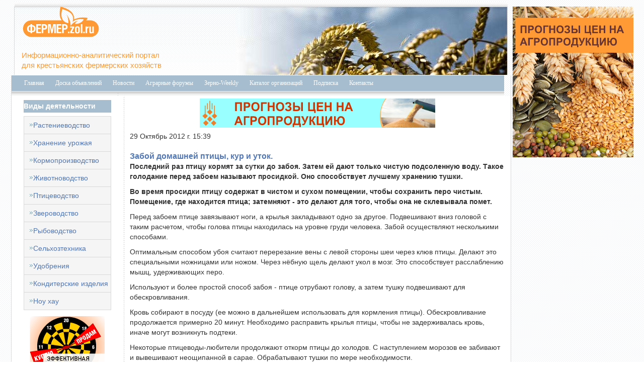

--- FILE ---
content_type: text/html; charset=windows-1251
request_url: https://fermer.zol.ru/a/1548d/
body_size: 10970
content:
<!DOCTYPE HTML PUBLIC "-//W3C//DTD HTML 4.01 Transitional//EN" "http://www.w3.org/TR/html4/loose.dtd">
<html>
	<head>
				<title>Забой домашней птицы, кур и уток.</title>
		<meta name="robots" content="all">
		<meta name="Author" content="Мегасофт" >
		<meta http-equiv="Refresh" content="800; url=http://fermer.zol.ru/a/1548d/?param1=1548d">		<meta name="Copyright" content="2026 Zol.Ru">
		<meta name="Keywords" content="фермер, форум, обсуждение, агро, сельское хозяйство, сельхозтехника, doska zol, зерно, пшеница, сахар, мясо, комбикорм" >
		<meta name="Description" content="Фермер.zol.ru: информация для фермеров и малых крестьянских хозяйст. Цены, новости, форум, доска бесплатных объявлений, продажа и покупка аграрной продукции">
		<meta http-equiv="content-type" content="text/html; charset=windows-1251">
		<meta name="document-state" CONTENT="dynamic">
		<meta name="revisit" CONTENT="1">
		<meta name="Pragma" CONTENT="no-cache"> 
		<link rel="stylesheet" type="text/css" href="/css/style.css">
        <link rel='stylesheet' type='text/css' href='https://www.zol.ru/bootstrap/css/bootstrap.min.css?1768728371'>
		<link rel="image_src" href=""/>
		<meta name="verify-v1" content="24Cm3nwtmqUZvrA911g6hkxcKOWI1N2neb/tkTfLYCw=" >
		<script type="text/javascript" src="/javascripts/prototype.js" type="text/javascript"></script>
		<script type="text/javascript" src="/javascripts/show_time.js" type="text/javascript"></script>
		
		
	</head>
	<body>
            <!-- Yandex.Metrika counter -->
    <script type="text/javascript">
    (function (d, w, c) {
        (w[c] = w[c] || []).push(function() {
            try {
                w.yaCounter19941727 = new Ya.Metrika({id:19941727,
                        webvisor:true,
                        clickmap:true,
                        accurateTrackBounce:true});
            } catch(e) { }
        });

        var n = d.getElementsByTagName("script")[0],
            s = d.createElement("script"),
            f = function () { n.parentNode.insertBefore(s, n); };
        s.type = "text/javascript";
        s.async = true;
        s.src = (d.location.protocol == "https:" ? "https:" : "http:") + "//mc.yandex.ru/metrika/watch.js";

        if (w.opera == "[object Opera]") {
            d.addEventListener("DOMContentLoaded", f, false);
        } else { f(); }
    })(document, window, "yandex_metrika_callbacks");
    </script>
    <noscript><div><img src="//mc.yandex.ru/watch/19941727" style="position:absolute; left:-9999px;" alt="" /></div></noscript>
    <!-- /Yandex.Metrika counter -->
    <!-- Rating@Mail.ru counter -->
        <script type="text/javascript">
        var _tmr = window._tmr || (window._tmr = []);
        _tmr.push({id: "63218", type: "pageView", start: (new Date()).getTime()});
        (function (d, w, id) {
          if (d.getElementById(id)) return;
          var ts = d.createElement("script"); ts.type = "text/javascript"; ts.async = true; ts.id = id;
          ts.src = (d.location.protocol == "https:" ? "https:" : "http:") + "//top-fwz1.mail.ru/js/code.js";
          var f = function () {var s = d.getElementsByTagName("script")[0]; s.parentNode.insertBefore(ts, s);};
          if (w.opera == "[object Opera]") { d.addEventListener("DOMContentLoaded", f, false); } else { f(); }
        })(document, window, "topmailru-code");
        </script><noscript><div>
        <img src="//top-fwz1.mail.ru/counter?id=63218;js=na" style="border:0;position:absolute;left:-9999px;" alt="\cacheid_6" />
        </div></noscript>
        <!-- //Rating@Mail.ru counter -->
        <!--LiveInternet counter--><script type="text/javascript">
        new Image().src = "//counter.yadro.ru/hit;ZOL?r"+
        escape(document.referrer)+((typeof(screen)=="undefined")?"":
        ";s"+screen.width+"*"+screen.height+"*"+(screen.colorDepth?
        screen.colorDepth:screen.pixelDepth))+";u"+escape(document.URL)+
        ";"+Math.random();</script><!--/LiveInternet--><div style='display:none'>
</div><!--ipb.javascript.start-->  

				<script type="text/javascript" src="/javascripts/win.onload.js" type="text/javascript"></script>
				
				<center>
				<div style="margin-right:7px;">
					<script language='JavaScript' type='text/javascript' src='https://banner.zol.ru/adx.js'></script>
			<script language='JavaScript' type='text/javascript'>
			<!--
			   if (!document.phpAds_used) document.phpAds_used = ',';
			   phpAds_random = new String (Math.random()); phpAds_random = phpAds_random.substring(2,11);
			   
			   document.write ("<" + "script language='JavaScript' type='text/javascript' src='");
			   document.write ("https://banner.zol.ru/adjs.php?n=" + phpAds_random);
			   document.write ("&amp;what=zone:19");
			   document.write ("&amp;exclude=" + document.phpAds_used);
			   if (document.referrer)
			      document.write ("&amp;referer=" + escape(document.referrer));
			   document.write ("'><" + "/script>");
			//-->
			</script><noscript><a href='https://banner.zol.ru/adclick.php?n=ac49c020' target='_blank'><img src='https://banner.zol.ru/adview.php?what=zone:19&amp;n=ac49c020' border='0' alt=''></a></noscript>
			
			
			<script language='JavaScript' type='text/javascript' src='https://banner.zol.ru/adx.js'></script>
			<script language='JavaScript' type='text/javascript'>
			<!--
			   if (!document.phpAds_used) document.phpAds_used = ',';
			   phpAds_random = new String (Math.random()); phpAds_random = phpAds_random.substring(2,11);
			   
			   document.write ("<" + "script language='JavaScript' type='text/javascript' src='");
			   document.write ("https://banner.zol.ru/adjs.php?n=" + phpAds_random);
			   document.write ("&amp;what=zone:44");
			   document.write ("&amp;exclude=" + document.phpAds_used);
			   if (document.referrer)
			      document.write ("&amp;referer=" + escape(document.referrer));
			   document.write ("'><" + "/script>");
			//-->
			</script><noscript><a href='https://banner.zol.ru/adclick.php?n=af912241' target='_blank'><img src='https://banner.zol.ru/adview.php?what=zone:44&amp;n=af912241' border='0' alt=''></a></noscript>
		</div>	
				</center>
<center>
<table cellpadding="0" cellspacing="0" style="margin-top:3px;">	
	<tr>
		<td>				
				<center>
			<table cellpadding="0" cellspacing="0" style="width:981px;height:146px;margin-bottom:1px; 
			background-image:url('/images/head/board3.jpg');">
				<tr>
					<td style="width:444px;
							   font-family: helvetica; color: #c17c14; font-size: 11pt;color:#ff9933;">
					<div style="margin-left:15px;">
					<a href="/"><img alt="" border="" src = '/images/logo.png' border=""></a><br><br>
					Информационно-аналитический портал <br>
					для крестьянских фермерских хозяйств 
					</div>
					</td>
					<td style="width:536px;"></td>
				</tr>
			</table>
</center>				

			<table cellpadding="0" cellspacing="0" style="border-right:1px solid #D9D9D9;border-bottom:1px solid #D9D9D9;">
	
				<tr>
					<td>
						

<table cellpadding="0" cellspacing="0" style="background-color:#A5BDCF; width:980px;height:41px;border-left:1px solid #D9D9D9;">
	<tr>
		<td>
			<table style="margin-left:15px;">
				<tr>
											<td style="padding-left:10px;padding-right:10px;"><a class="topmenu" href="/">Главная</a></td>
						<td></td>
											<td style="padding-left:10px;padding-right:10px;"><a class="topmenu" href="http://doska.zol.ru/">Доска объявлений</a></td>
						<td></td>
											<td style="padding-left:10px;padding-right:10px;"><a class="topmenu" href="/n/">Новости</a></td>
						<td></td>
											<td style="padding-left:10px;padding-right:10px;"><a class="topmenu" href="http://forum.zol.ru/">Аграрные форумы</a></td>
						<td></td>
											<td style="padding-left:10px;padding-right:10px;"><a class="topmenu" href="http://www.zol.ru/review/showart.php?cat=weekly">Зерно-Weekly</a></td>
						<td></td>
											<td style="padding-left:10px;padding-right:10px;"><a class="topmenu" href="http://www.zol.ru/catalogue/">Каталог организаций</a></td>
						<td></td>
											<td style="padding-left:10px;padding-right:10px;"><a class="topmenu" href="http://www.zol.ru/subscribe/">Подписка</a></td>
						<td></td>
											<td style="padding-left:10px;padding-right:10px;"><a class="topmenu" href="/contacts/">Контакты</a></td>
						<td></td>
										<td></td>
				</tr>
			
			</table>			
		</td>
	</tr>
		<tr>
			<td  style="background-image:url('/images/shodow_bg.png'); background-repeat:repeat; height:10px;"></td>
		</tr>
</table>

					</td>
				</tr>
				<tr>
					<td>
						<table cellpadding="0" cellspacing="0" style="background-color:#ffffff;width:100%;height:500px;border-left:1px solid #D9D9D9;">
							<tr>
								<td style="width:210px; " valign="top" align="center" rowspan='2'>
								<!--VIP-1-->
									<script language='JavaScript' type='text/javascript' src='https://banner.zol.ru/adx.js'></script>
									<script language='JavaScript' type='text/javascript'>
									<!--
									   if (!document.phpAds_used) document.phpAds_used = ',';
									   phpAds_random = new String (Math.random()); phpAds_random = phpAds_random.substring(2,11);
									   
									   document.write ("<" + "script language='JavaScript' type='text/javascript' src='");
									   document.write ("https://banner.zol.ru/adjs.php?n=" + phpAds_random);
									   document.write ("&amp;what=zone:23");
									   document.write ("&amp;exclude=" + document.phpAds_used);
									   if (document.referrer)
									      document.write ("&amp;referer=" + escape(document.referrer));
									   document.write ("'><" + "/script>");
									//-->
									</script><noscript><a href='https://banner.zol.ru/adclick.php?n=a468a0bd' target='_blank'><img src='https://banner.zol.ru/adview.php?what=zone:23&amp;n=a468a0bd' border='0' alt=''></a></noscript>
	
									<table  cellpadding="0" cellspacing="0" style="width:180px;;text-align:left; margin-top:5px;margin-bottom:5px;">
	<tr>
		<td>
			<table  cellpadding="0" cellspacing="0" style="background-color:#A5BDCF;height:25px;padding-left:6px;color:#ffffff;width:97%; margin:3px;">
				<tr>
					<td>
				<b>Виды деятельности</b>
					</td>
				</tr>
			</table>
			<table  cellpadding="0" cellspacing="0" style="width:97%; margin:3px;background-color:#F5F5F5;border:1px solid #D9D9D9;
                                                    border-bottom:none;margin-top:7px;margin-bottom:7px;">
								<tr>
					<td style="border-bottom:1px solid #D9D9D9;padding-left:10px;"><img src="/images/menu_item.jpg"></td>
					<td style="border-bottom:1px solid #D9D9D9;padding-top:7px;padding-bottom:7px;">
						<a style="color:#5076B6;text-decoration:none;" href="/rastenievodstvo/">Растениеводство</a>
					</td>
				</tr>
								<tr>
					<td style="border-bottom:1px solid #D9D9D9;padding-left:10px;"><img src="/images/menu_item.jpg"></td>
					<td style="border-bottom:1px solid #D9D9D9;padding-top:7px;padding-bottom:7px;">
						<a style="color:#5076B6;text-decoration:none;" href="/khranenie-urozhaya/">Хранение урожая</a>
					</td>
				</tr>
								<tr>
					<td style="border-bottom:1px solid #D9D9D9;padding-left:10px;"><img src="/images/menu_item.jpg"></td>
					<td style="border-bottom:1px solid #D9D9D9;padding-top:7px;padding-bottom:7px;">
						<a style="color:#5076B6;text-decoration:none;" href="/kormoproizvodstvo/">Кормопроизводство</a>
					</td>
				</tr>
								<tr>
					<td style="border-bottom:1px solid #D9D9D9;padding-left:10px;"><img src="/images/menu_item.jpg"></td>
					<td style="border-bottom:1px solid #D9D9D9;padding-top:7px;padding-bottom:7px;">
						<a style="color:#5076B6;text-decoration:none;" href="/zhivotnovodstvo/">Животноводство</a>
					</td>
				</tr>
								<tr>
					<td style="border-bottom:1px solid #D9D9D9;padding-left:10px;"><img src="/images/menu_item.jpg"></td>
					<td style="border-bottom:1px solid #D9D9D9;padding-top:7px;padding-bottom:7px;">
						<a style="color:#5076B6;text-decoration:none;" href="/ptitsevodstvo/">Птицеводство</a>
					</td>
				</tr>
								<tr>
					<td style="border-bottom:1px solid #D9D9D9;padding-left:10px;"><img src="/images/menu_item.jpg"></td>
					<td style="border-bottom:1px solid #D9D9D9;padding-top:7px;padding-bottom:7px;">
						<a style="color:#5076B6;text-decoration:none;" href="/zverovodstvo/">Звероводство</a>
					</td>
				</tr>
								<tr>
					<td style="border-bottom:1px solid #D9D9D9;padding-left:10px;"><img src="/images/menu_item.jpg"></td>
					<td style="border-bottom:1px solid #D9D9D9;padding-top:7px;padding-bottom:7px;">
						<a style="color:#5076B6;text-decoration:none;" href="/rybolovstvo/">Рыбоводство</a>
					</td>
				</tr>
								<tr>
					<td style="border-bottom:1px solid #D9D9D9;padding-left:10px;"><img src="/images/menu_item.jpg"></td>
					<td style="border-bottom:1px solid #D9D9D9;padding-top:7px;padding-bottom:7px;">
						<a style="color:#5076B6;text-decoration:none;" href="/selhoztechnika/">Сельхозтехника</a>
					</td>
				</tr>
								<tr>
					<td style="border-bottom:1px solid #D9D9D9;padding-left:10px;"><img src="/images/menu_item.jpg"></td>
					<td style="border-bottom:1px solid #D9D9D9;padding-top:7px;padding-bottom:7px;">
						<a style="color:#5076B6;text-decoration:none;" href="/udobreniya/">Удобрения</a>
					</td>
				</tr>
								<tr>
					<td style="border-bottom:1px solid #D9D9D9;padding-left:10px;"><img src="/images/menu_item.jpg"></td>
					<td style="border-bottom:1px solid #D9D9D9;padding-top:7px;padding-bottom:7px;">
						<a style="color:#5076B6;text-decoration:none;" href="/konditerskie-izdeliya/">Кондитерские изделия</a>
					</td>
				</tr>
								<tr>
					<td style="border-bottom:1px solid #D9D9D9;padding-left:10px;"><img src="/images/menu_item.jpg"></td>
					<td style="border-bottom:1px solid #D9D9D9;padding-top:7px;padding-bottom:7px;">
						<a style="color:#5076B6;text-decoration:none;" href="/know-how/">Ноу хау</a>
					</td>
				</tr>
							</table>
		</td>
	</tr>
</table>
<!--VIP-2-->
<script language='JavaScript' type='text/javascript' src='https://banner.zol.ru/adx.js'></script>
<script language='JavaScript' type='text/javascript'>
<!--
   if (!document.phpAds_used) document.phpAds_used = ',';
   phpAds_random = new String (Math.random()); phpAds_random = phpAds_random.substring(2,11);
   
   document.write ("<" + "script language='JavaScript' type='text/javascript' src='");
   document.write ("https://banner.zol.ru/adjs.php?n=" + phpAds_random);
   document.write ("&amp;what=zone:78");
   document.write ("&amp;exclude=" + document.phpAds_used);
   if (document.referrer)
      document.write ("&amp;referer=" + escape(document.referrer));
   document.write ("'><" + "/script>");
//-->
</script><noscript><a href='https://banner.zol.ru/adclick.php?n=a4ae604f' target='_blank'><img src='https://banner.zol.ru/adview.php?what=zone:78&amp;n=a4ae604f' border='0' alt=''></a></noscript>

<!--VIP-3-->
<script language='JavaScript' type='text/javascript' src='https://banner.zol.ru/adx.js'></script>
<script language='JavaScript' type='text/javascript'>
<!--
   if (!document.phpAds_used) document.phpAds_used = ',';
   phpAds_random = new String (Math.random()); phpAds_random = phpAds_random.substring(2,11);
   
   document.write ("<" + "script language='JavaScript' type='text/javascript' src='");
   document.write ("https://banner.zol.ru/adjs.php?n=" + phpAds_random);
   document.write ("&amp;what=zone:25");
   document.write ("&amp;exclude=" + document.phpAds_used);
   if (document.referrer)
      document.write ("&amp;referer=" + escape(document.referrer));
   document.write ("'><" + "/script>");
//-->
</script><noscript><a href='https://banner.zol.ru/adclick.php?n=a8f8a888' target='_blank'><img src='https://banner.zol.ru/adview.php?what=zone:25&amp;n=a8f8a888' border='0' alt=''></a></noscript>



<table  cellpadding="0" cellspacing="0" style="width:180px;border:1px solid #D9D9D9;text-align:left;margin-top:15px;margin-bottom:5px;">
	<tr>
		<td>
			<table  cellpadding="0" cellspacing="0" style="background-color:#A5BDCF;height:25px;padding-left:6px;color:#ffffff;width:97%; margin:3px;">
				<tr>
					<td>
				<b>Авторизация</b>
					</td>
				</tr>
			</table>
			<table	 cellpadding="0" cellspacing="0">
				<tr>
					<td valign="top">
						<form id="form-login" name="login" method="post" action="https://www.zol.ru/userpage/">
							<fieldset style="border:none;padding-top:0px;">
								<p id="form-login-username" style="margin-top:3px;margin-bottom:3px;">
									<label for="userlogin">Логин</label><br>
									<input type="text" size="18" alt="userlogin" style="border:1px solid #DCDCDC;" name="userlogin" id="userlogin">
								</p>
								<p id="form-login-password" style="margin-top:3px;margin-bottom:3px;">
									<label for="userpassword">Пароль</label><br>
									<input type="password" alt="password" size="18" style="border:1px solid #DCDCDC;" name="userpassword" id="userpassword">
								</p>
								<p id="form-login-remember"  style="margin-top:3px;">
								</p>
								<input type="submit" value="Войти" style="background-color:#E1A94D;border:medium none; 
																   color:#ffffff;height:20px;line-height:20px;font-size:12px;" name="loginbutton">
							</fieldset>
							<ul style="padding-left:25px;">
								<li>
									<a style="color:#5076B6;text-decoration:none;" href="https://www.zol.ru/userpage/?action=remember">
									Забыли пароль?</a>
								</li>
								
										<li>
									<a style="color:#5076B6;text-decoration:none;" href="https://www.zol.ru/userpage/?action=register#registration">
										Регистрация</a>
								</li>
							</ul>
						</form>
						
					</td>
				</tr>
			</table>		
		</td>
	</tr>
</table>

<script language='JavaScript' type='text/javascript' src='https://banner.zol.ru/adx.js'></script>
<script language='JavaScript' type='text/javascript'>
<!--
   if (!document.phpAds_used) document.phpAds_used = ',';
   phpAds_random = new String (Math.random()); phpAds_random = phpAds_random.substring(2,11);
   
   document.write ("<" + "script language='JavaScript' type='text/javascript' src='");
   document.write ("https://banner.zol.ru/adjs.php?n=" + phpAds_random);
   document.write ("&amp;what=zone:27");
   document.write ("&amp;exclude=" + document.phpAds_used);
   if (document.referrer)
      document.write ("&amp;referer=" + escape(document.referrer));
   document.write ("'><" + "/script>");
//-->
</script><noscript><a href='https://banner.zol.ru/adclick.php?n=a887f4e2' target='_blank'><img src='https://banner.zol.ru/adview.php?what=zone:27&amp;n=a887f4e2' border='0' alt=''></a></noscript>
<br><br>
<script language='JavaScript' type='text/javascript' src='https://banner.zol.ru/adx.js'></script>
<script language='JavaScript' type='text/javascript'>
<!--
   if (!document.phpAds_used) document.phpAds_used = ',';
   phpAds_random = new String (Math.random()); phpAds_random = phpAds_random.substring(2,11);
   
   document.write ("<" + "script language='JavaScript' type='text/javascript' src='");
   document.write ("https://banner.zol.ru/adjs.php?n=" + phpAds_random);
   document.write ("&amp;what=zone:28");
   document.write ("&amp;exclude=" + document.phpAds_used);
   if (document.referrer)
      document.write ("&amp;referer=" + escape(document.referrer));
   document.write ("'><" + "/script>");
//-->
</script><noscript><a href='https://banner.zol.ru/adclick.php?n=a117fc1f' target='_blank'><img src='https://banner.zol.ru/adview.php?what=zone:28&amp;n=a117fc1f' border='0' alt=''></a></noscript>

<br><br>
<script language='JavaScript' type='text/javascript' src='https://banner.zol.ru/adx.js'></script>
<script language='JavaScript' type='text/javascript'>
<!--
   if (!document.phpAds_used) document.phpAds_used = ',';
   phpAds_random = new String (Math.random()); phpAds_random = phpAds_random.substring(2,11);
   
   document.write ("<" + "script language='JavaScript' type='text/javascript' src='");
   document.write ("https://banner.zol.ru/adjs.php?n=" + phpAds_random);
   document.write ("&amp;what=zone:29");
   document.write ("&amp;exclude=" + document.phpAds_used);
   if (document.referrer)
      document.write ("&amp;referer=" + escape(document.referrer));
   document.write ("'><" + "/script>");
//-->
</script><noscript><a href='https://banner.zol.ru/adclick.php?n=a7e3a3a6' target='_blank'><img src='https://banner.zol.ru/adview.php?what=zone:29&amp;n=a7e3a3a6' border='0' alt=''></a></noscript>


<table  cellpadding="0" cellspacing="0" style="width:180px;text-align:left;margin-top:15px;margin-bottom:15px;">
	<tr>	
		<td>
		<table  cellpadding="0" cellspacing="0" style="width:97%; margin:3px;">
				<tr>
					<td>
					
										
					</td>
				</tr>
			</table>
		
		</td>
	</tr>
</table>
								</td>
								<td style="width:3px;background-image:url('/images/pointshadow.jpg');background-repeat:repeat-y;"></td>
								<td valign="top" style="width:747px;padding-left:10px;padding-right:10px;text-align:left;">
								
								<div style="margin-top:5px;margin-bottom:5px;">
									<center>
								<script language='JavaScript' type='text/javascript' src='https://banner.zol.ru/adx.js'></script>
								<script language='JavaScript' type='text/javascript'>
								<!--
								   if (!document.phpAds_used) document.phpAds_used = ',';
								   phpAds_random = new String (Math.random()); phpAds_random = phpAds_random.substring(2,11);
								   
								   document.write ("<" + "script language='JavaScript' type='text/javascript' src='");
								   document.write ("https://banner.zol.ru/adjs.php?n=" + phpAds_random);
								   document.write ("&amp;what=zone:20");
								   document.write ("&amp;exclude=" + document.phpAds_used);
								   if (document.referrer)
								      document.write ("&amp;referer=" + escape(document.referrer));
								   document.write ("'><" + "/script>");
								//-->
								</script><noscript><a href='https://banner.zol.ru/adclick.php?n=a0d3ad14' target='_blank'><img src='https://banner.zol.ru/adview.php?what=zone:20&amp;n=a0d3ad14' border='0' alt=''></a></noscript>
								</center>
								</div>
								
								 	<!-- Яндекс.Директ -->
									<script type="text/javascript">
									//<![CDATA[
									yandex_partner_id = 57792;
									yandex_site_bg_color = 'FFFFFF';
									yandex_site_charset = 'windows-1251';
									yandex_ad_format = 'direct';
									yandex_font_size = 1;
									yandex_direct_type = 'horizontal';
									yandex_direct_limit = 4;
									yandex_direct_title_font_size = 2;
									yandex_direct_header_bg_color = 'F5F5F5';
									yandex_direct_title_color = 'A9501B';
									yandex_direct_url_color = '006600';
									yandex_direct_text_color = '000000';
									yandex_direct_hover_color = '0066FF';
									yandex_direct_favicon = true;
									document.write('<sc'+'ript type="text/javascript" src="//an.yandex.ru/system/context.js"></sc'+'ript>');
									//]]>
									</script>
	29 Октябрь 2012 г. 15:39<br><br>
		       <b><span style="color:#5076B6;font-size:16px;">Забой домашней птицы, кур и уток.</span></b><br>
	    	<p><strong>Последний раз птицу кормят за сутки до забоя. Затем ей дают только чистую подсоленную воду. Такое голодание перед забоем называют просидкой. Оно способствует лучшему хранению тушки.</strong></p>
<p><strong>Во время просидки птицу содержат в чистом и сухом помещении, чтобы сохранить перо чистым. Помещение, где находится птица; затемняют - это делают для того, чтобы она не склевывала помет.</strong></p>
<p>Перед забоем птице завязывают ноги, а крылья закладывают одно за другое. Подвешивают вниз головой с таким расчетом, чтобы голова птицы находилась на уровне груди человека. Забой осуществляют несколькими способами.</p>
<p>Оптимальным способом убоя считают перерезание вены с левой стороны шеи через клюв птицы. Делают это специальными ножницами или ножом. Через нёбную щель делают укол в мозг. Это способствует расслаблению мышц, удерживающих перо.</p>
<p>Используют и более простой способ забоя - птице отрубают голову, а затем тушку подвешивают для обескровливания.</p>
<p>Кровь собирают в посуду (ее можно в дальнейшем использовать для кормления птицы). Обескровливание продолжается примерно 20 минут. Необходимо расправить крылья птицы, чтобы не задерживалась кровь, иначе могут возникнуть подтеки.</p>
<p>Некоторые птицеводы-любители продолжают откорм птицы до холодов. С наступлением морозов ее забивают и вывешивают неощипанной в сарае. Обрабатывают тушки по мере необходимости.</p>
<p>Водоплавающую птицу, в отличие от другой домашней, сразу после забоя не ощипывают. Тушка должна остыть в течение 2-З часов. Жир за это время твердеет, поэтому кожа при дальнейшем ощипывании повреждается меньше. После обескровливания птицу для остывания кладут на чистую солому или доску.</p>
<p>Перед ощипыванием в клюв проталкивают мягкую бумагу, чтобы не испачкать перо. Ощипывание начинают с более крупных перьев на хвосте и крыльях, а затем удаляют перья с груди, спины, ног, шеи. Перо сразу при ощипывании сортируют. Выдергивают его по направлению роста, чтобы не повредить кожу. После ощипывания пера снимают пух. Тушку хорошо очищают. Для этого на брюшную стенку немного надавливают и вытирают анальное отверстие.</p>
<p>Тушку опаливают и потрошат или замораживают. Около недели тушку можно хранить без замораживания, если ее обработать крепким раствором соли (на 1 л - 300-400 г соли). Раствор, охлажденный до комнатной температуры, вливают в рот или дыхательное горло, если головы нет. После наполнения тушки рассолом горло завязываю, и подвешивают ее за ноги. Выдерживают тушку таким образом 20 часов, а затем сливают рассол.</p>
<p>Перо и пух, полученные при убое и при линьке всей домашней птицы, являются цепным сырьем. Перо состоит из стержня и опахала. Низ опахала называют пухлявкой. Перовой покров подразделяют на несколько видов. Большую часть в оперении взрослых птиц занимают контурные перья. Они жесткие, имеют твердый стержень. На хвосте расположены перья, отличающиеся большим размером, прямым стержнем и слабой пухлявкой. Относительно короткие и широкие контурные перья растут на туловище. У рулевых перьев хвоста хорошо развито опахало. Кроющие перья обычно средних размеров и не имеют пухлявки. Маховые - представляют собой жесткие стержни с развитым опахалом. Оба вида относятся к контурным перьям.</p>
<p>Только у водоплавающих птиц, под слоем кроющих располагаются полупуховые перья. Они представляют собой пухлявку с изогнутым стержнем. Нижний ярус перового покрова образуют пуховые перья с коротким стержнем. Перо кур и цесарок имеет одну особенность в пиле придаточного перышка с самостоятельным стержнем. Перовую продукцию от кур широко используют в домашнем хозяйстве. От одной курицы в год получают до 100 г пера.</p>
<p>У индеек выход пера больше - до 350 г. по само оно ломкое и грубое, поэтому менее популярно в домашнем хозяйстве.</p>
<p>Выше других ценится гусиное перо. Оно отличается большой упругостью, прочностью и легкостью. Ценятся за малую теплопроводность. Гусиное перо устойчиво к сваливанию и имеет красивую окраску. В зависимости от места расположения на тушке, структуры, формы и размера гусиное перо разделяют на писчик, подкрылок, мягкое и лук.</p>
<p>Мягкое перо составляет основную массу оперения гуся. Оно имеют длину 5-15 см и ширину 1,5-4,5 см. Стержень гибкий, изогнутый, упругий. Опахало мягкое. Две трети длины такого пера занимает пухлявка. Перо имеет форму конуса, с широкой стороной вверху. В области шеи располагаются самые мелкие, а в подхвостной области и на груди - самые мягкие перья. Из мягкого пера изготавливают постельные принадлежности (перины, подушки).</p>
<p>Гусиный лук очень теплый и нежный. Имеет белый или серый цвет. С взрослого гуся получают в среднем 60 г пуха и 300 г пера. Перо используют для изготовления зубочисток, поплавков и других изделий.</p>
<p>В отличие от гусиного, утиное перо более мелкое. Его недостаток в том, что оно легко сваливается. Утиное пухо-перовое сырье подразделяют на подкрылок, мягкое перо, шейху и пух. Основную массу сырья составляет мягкое перо.&nbsp;&nbsp;&nbsp;</p>
<p>Получение перо и лук подвергаются сначала сортировке, а затем просушке. Сушат пухо-перовую продукцию в хорошо проветриваемом помещении, расположив сырье на деревянном полу или стеллажах. Его рассыпают слоем не более 10 см и регулярно перемешивают. Влажность после просушки не должна превышать 12%. Перо хранят до употребления в проветриваемом, прохладном помещении.&nbsp;&nbsp;&nbsp;&nbsp;&nbsp;&nbsp;&nbsp;&nbsp;&nbsp;&nbsp;&nbsp;</p>
<p>Перо, оставшееся не использованным, после специальной обработки перерабатывают в перовую муку, используемую для белковой подкормки домашней птицы.</p>
<p>Одним из наиболее популярных продуктов питания является яйцо. Куриные яйца употребляются практически ежедневно. Утиные яйца не столь популярны на сегодняшний день, однако содержание в приусадебном хозяйстве уток яичного направления продуктивности становится традиционным. Утиные яйца не только ни в чем не уступают куриным, но и отличаются большей питательностью. Яйца отдельных пород уток, таких, как индийские бегуны, не отличаются от куриных и по вкусовым качествам.</p>
<p>Хранение яиц заключается в том, чтобы искусственно уменьшить в них газообмен. Существует несколько способов хранения. Один из самых древних способов, который был придуман путешественниками, смазывание лиц глиной. Отобранные на хранение яйца (обязательно чистые) обмазываются слоем глин. При этом по консистенции она должна напоминать тесто. Высохшая глина образует как бы вторую скорлупу. В такой оболочке яйца хранятся несколько месяцев.</p>
<p>Яйца можно хранить в известковом молоке. Для этого их складывают в подходящую посуду и заливают молоком, которое готовят следующим образом: 3,5 кг извести гасят, заливая такое же количество воды. После остывания раствора добавляют 120 г соли и 20 г винного уксуса. Это количество известкового молока рассчитано на 100 яиц. Посуду с яйцами убирают в темное место.</p>
<p>Для следующего способа хранения делают раствор из расчета 20 г соли на 1 л воды. Раствор кипятят, а затем остужают. В глиняную посуду складывают ряд яиц и заливают раствором, затем еще один ряд яиц, который снова заливают раствором, и так до тех пор, пока не будет заполнена вся емкость. Главное правило - яйца должны быть покрыты раствором полностью. Для длительного хранения яйца можно покрывать парафином, вазелином или - льняным маслом. Для этого выбранное вещество кисточкой наносят на яйцо. Лучше использовать вазелин: он не горкнет. После обработки яйца убирают в прохладное помещение.</p>
<p>Воск нагревают и смешивают с теплым растительным маслом (80 г носка на 100 г масла). Этим составом обрабатывают яйца, которые затем раскладывают на доске, чтобы они не соприкасались друг с другом. После высыхания яйца хранят в прохладном помещении.</p>
<p>В приусадебном хозяйстве и на фермах для хранения яиц используют более простой способ. Чистый крупный речной песок прокаливают в печи (духовке). Яйца выкладывают в емкость для хранения ряд за рядом, пересыпая песком. Аналогичным образом осуществляют закладку яиц на хранение в золе.</p>
<p>Еще один довольно простой способ, широко практикуемый на фермах: скорлупу свежих чистых яиц натирают солью. Более рискованный способ: яйцо опускают в кипящую соленую воду на 20 секунд. При этом верхний слой белка сворачивается и перекрывает доступ воздуха. Чтобы яйца не лопались при опускании в кипяток, их температура не должна быть слишком низкой.&nbsp;&nbsp;&nbsp;&nbsp;&nbsp;&nbsp;&nbsp;&nbsp;&nbsp;&nbsp;&nbsp;&nbsp;&nbsp;&nbsp;&nbsp;&nbsp;&nbsp;&nbsp;&nbsp;&nbsp;&nbsp;&nbsp;&nbsp;&nbsp;</p>
<p>В некоторых хозяйствах практикуют обработку раствором марганцовокислого калия. Для этого отсортированные яйца опускают в раствор на 1 час, затем обстукивают и обертывают бумагой.</p>
<p>Свежесть яйца можно определить, опустив его в соленый раствор (100 г соли на 1 л воды). Не потерявшее своих качеств яйцо опустится на дно, а несвежее всплывет на поверхность.</p>
<p>Для приготовления блюд из домашней водоплавающей птицы необходимо соответствующим образом обработать тушки. Ощипывание птицы следует начинать с шеи. Чтобы не повредить кожу при выдергивании перьев, надо растягивать ее как можно сильнее пальцами левой руки: разрывы портят внешний вид птицы и способствуют ее высыханию при обжаривании.</p>
<p>Ощипанную тушку птицы необходимо опалить для удаления оставшегося пуха; предварительно следует расправить тушку так, чтобы не было складок кожи, обсушить ее салфеткой и натереть мукой. Опаливая тушку, нужно следить за тем, чтобы она не закоптилась.&nbsp;&nbsp;&nbsp;&nbsp;&nbsp;</p>
<p>После опаливания нужно отрубить шею и лапки и осторожно выпотрошить, стараясь не раздавить желчный пузырь. Затем тушку следует тщательно промыть. Кроме того, необходимо удалить пеньки перьев, которых много у водоплавающих.</p>    	<br>
		<br><br><br>
	<center>
	<br><br>
	<a href="http://forum.zol.ru/" style="color:#5076B6" >Обсудить на сельскохозяйственном форуме</a>
	<br><br>
	</center>

									<div style="margin-top:70px; margin-bottom:5px;">
									</div>
								</td>
							</tr>
							
						</table>
						<link rel='stylesheet' type='text/css' href='/css/footer.css'>
<script type='text/javascript' src='/javascripts/footer_renderer.js'>
    <!--
    //-->
</script>
<table border='0' cellpadding="0" cellspacing="0" >
    <tr>
        <td>
            <div id='footer'></div>
        </td>
    </tr>
</table>
<script type='text/javascript'>
    <!--
    window.onload = function() {
        footer_renderer.render();
    }
    //-->
</script>
					</td>
				</tr>
			</table>
		</td>
		<td valign="top" style="padding-top:10px;">
				<div style="margin-left:3px;">
				<script language='JavaScript' type='text/javascript' src='https://banner.zol.ru/adx.js'></script>
		<script language='JavaScript' type='text/javascript'>
		<!--
		   if (!document.phpAds_used) document.phpAds_used = ',';
		   phpAds_random = new String (Math.random()); phpAds_random = phpAds_random.substring(2,11);
		   
		   document.write ("<" + "script language='JavaScript' type='text/javascript' src='");
		   document.write ("https://banner.zol.ru/adjs.php?n=" + phpAds_random);
		   document.write ("&amp;what=zone:21");
		   document.write ("&amp;exclude=" + document.phpAds_used);
		   if (document.referrer)
		      document.write ("&amp;referer=" + escape(document.referrer));
		   document.write ("'><" + "/script>");
		//-->
		</script><noscript><a href='https://banner.zol.ru/adclick.php?n=acf54115' target='_blank'><img src='https://banner.zol.ru/adview.php?what=zone:21&amp;n=acf54115' border='0' alt=''></a></noscript>
		</div>
		</td>
	</tr>
</table>	
	</center> 
	<!-- Yandex.Metrika counter -->
	<script type="text/javascript">
	(function (d, w, c) {
	    (w[c] = w[c] || []).push(function() {
	        try {
	            w.yaCounter19941727 = new Ya.Metrika({id:19941727,
	                    webvisor:true,
	                    clickmap:true,
	                    accurateTrackBounce:true});
	        } catch(e) { }
	    });
	
	    var n = d.getElementsByTagName("script")[0],
	        s = d.createElement("script"),
	        f = function () { n.parentNode.insertBefore(s, n); };
	    s.type = "text/javascript";
	    s.async = true;
	    s.src = (d.location.protocol == "https:" ? "https:" : "http:") + "//mc.yandex.ru/metrika/watch.js";
	
	    if (w.opera == "[object Opera]") {
	        d.addEventListener("DOMContentLoaded", f, false);
	    } else { f(); }
	})(document, window, "yandex_metrika_callbacks");
	</script>
	<noscript><div><img src="//mc.yandex.ru/watch/19941727" style="position:absolute; left:-9999px;" alt="" /></div></noscript>
	<!-- /Yandex.Metrika counter -->
	</body>
</html>


--- FILE ---
content_type: text/css
request_url: https://fermer.zol.ru/css/style.css
body_size: 513
content:

body{
	background-image:url('/images/bg.jpg');background-repeat:repeat;
	margin:0px;
	 font-size: 12px;
    font-family: Tahoma;
}
table.top{
	
	width:100%;
	height:149px;
}

a.topmenu:link{
	background: none;
    color: white;
    font-size: 12px;
    font-family: Tahoma;
    text-decoration: none;
  
}
a.topmenu:active{
	background: none; 
	color: white;
	font-size: 12px;
	font-family: Tahoma;
	text-decoration: none;

}
a.topmenu:visited{
	background: none;
	 color:white;
	 font-size: 12px;
	 font-family: Tahoma;
	 text-decoration: none;
	
}
a.topmenu:hover{
	background: none;
	 color: white;
	 font-size: 12px;
	 font-family: Tahoma;
	 text-decoration: underline;
	
}

--- FILE ---
content_type: text/css
request_url: https://fermer.zol.ru/css/footer.css
body_size: 701
content:

img {
    border: 0;
}

#footer {
    width:980px;
    /*margin-top:10px;*/
}

#footer div {
    margin:0px;
    padding:0px;
    float:left;
    text-align:left;
}

#footer div.fillwidth {
    width:100%;
}

#footer div.left_about {
    width:461px;
    margin-left:37px;
    margin-bottom:10px;
    margin-top:3px;
}

#footer div.big_logo {
    margin-left:-10px;
    margin-bottom:5px;
}

#footer .normal_text {
    font-size: 11px !important;
    font-family: Tahoma, sans-serif;
    color:Black;
    font-stretch:normal;
}

#footer .copyrights_text {
    color: #e5e5e5;
    font-size: 11px !important;
    font-family: Tahoma, sans-serif;
}

#footer .menu_header_text {
    color: #444444;
    font-weight: 600;
    font-size:15px !important;
    font-family: Arial, sans-serif;
    line-height: 25px;
}

#footer a.always_underline {
    text-decoration: underline;
}

#footer a.always_underline:hover {
    text-decoration: underline;
}

#footer a.hover_underline {
    text-decoration: none;
}

#footer a.hover_underline:hover {
    text-decoration: underline;
}

#footer div.big_gray_separator {
    line-height:0px;
    font-size:0px;
    background-color: #888888;
    height: 8px;
    width:100%;
}

#footer div.white_separator {
    line-height:0px;
    min-height: 1px;
    max-height: 1px;
    overflow:hidden;
    font-size:0px;
    background-color: #e5e5e5;
    height: 1px;
}

#footer div.normal_line {
    background-color: #ccd6dd;
}

#footer div.copyrights_line {
    background-color: #999999;
    height:95px;
}

#footer div.container {
    padding:5px;
}

#footer div.menu_container {
    padding:9px;
}

#footer div.about {
    margin-right:10px;
    width:400px;
}

#footer div.vertical_white_separator {
    line-height:0px;
    font-size:0px;
    background-color: #e5e5e5;
    height: 118px;
    width:1px;
    margin-top:33px;
}

#footer div.drawback {
    margin-left:77px;
    margin-top:55px;
}

#footer div.social_buttons {
    padding: 5px;
    padding-left:148px;
}

#footer div.social_buttons div.social_whitespace {
    width:35px;
    float:left;
}

#footer div.social_button_txt {
    padding-left:4px;
    padding-top:1px;
}

#footer div.menu {
    padding: 2px;
    padding-top: 10px;
    padding-bottom: 10px;
    margin-right:37px;
}

#footer div.menu_margin {
    margin-left:27px;
}

#footer div.other_project {
    padding: 3px;
    margin-left: 25px;
}

#footer div.copyrights {
    padding-right:10px;
    margin-top:1px;
    width: 280px;
}

#footer div.copy_contacts {
    padding-right:10px;
    margin-left: 150px;
    margin-top:18px;
    width:150px;
}

#footer div.copy_contacts div {
    padding:2px;
}

#footer .copyright_left {
    width: 300px;
    margin-left:30px;
    margin-top:3px;
}

#footer div.counters {
    float:right;
    margin:0px;
    padding:0px;
    margin-top:30px;
    margin-right:50px;
}

#footer div.counters div.counter {
    padding:0px;
    margin:0px;
    margin-right:10px;
}


--- FILE ---
content_type: application/x-javascript
request_url: https://banner.zol.ru/adjs.php?n=774170600&what=zone:27&exclude=,
body_size: 1130
content:
var phpadsbanner = '';

phpadsbanner += '<'+'div onMouseOver="show_52717f1dd4219cbcdd3a7c31a83d6d9d()"  onMouseOut="hide_52717f1dd4219cbcdd3a7c31a83d6d9d()" id=\'b_i_52717f1dd4219cbcdd3a7c31a83d6d9d\' class=\'b_div\' style=\'width:100px;height:100px\'><'+'a rel="nofollow" href=\'https://banner.zol.ru/noteb/adclick.php?bannerid=2863&amp;zoneid=27&amp;source=&amp;dest=http%3A%2F%2Fikar.ru%2Fgdemarzha%2F\' target=\'_blank\'><'+'img src=\'https://banner.zol.ru/files/marja.gif\' width=\'100\' height=\'100\' alt=\'\' title=\'\' border=\'0\'><'+'/a><'+'/div><'+'span id=\'c_i_52717f1dd4219cbcdd3a7c31a83d6d9d\' style=\'z-index:9999999999;display:none;border-radius:10px;\'><'+'a rel="nofollow" target=\'_blank\' href=\'https://www.zol.ru/banner_info.php?banner_id=2863\'><'+'img width=\'20\' src=\'https://www.metaltorg.ru/images/ad_icon.png\'/><'+'/a><'+'/span>\n            <'+'script>\n                function hide_52717f1dd4219cbcdd3a7c31a83d6d9d() {\n                    setTimeout(function () {\n                        document.getElementById(\'c_i_52717f1dd4219cbcdd3a7c31a83d6d9d\').style.display = \'none\';\n                    }, 2000);\n                }\n                \n                function show_52717f1dd4219cbcdd3a7c31a83d6d9d() {\n                    let div_b_i_52717f1dd4219cbcdd3a7c31a83d6d9d = document.getElementById(\'b_i_52717f1dd4219cbcdd3a7c31a83d6d9d\');\n                    let top_b_i_52717f1dd4219cbcdd3a7c31a83d6d9d = div_b_i_52717f1dd4219cbcdd3a7c31a83d6d9d.getBoundingClientRect().y + window.scrollY;\n                    let left_b_i_52717f1dd4219cbcdd3a7c31a83d6d9d = div_b_i_52717f1dd4219cbcdd3a7c31a83d6d9d.getBoundingClientRect().x + div_b_i_52717f1dd4219cbcdd3a7c31a83d6d9d.getBoundingClientRect().width + window.scrollX - 30;\n                    let span_c_i_52717f1dd4219cbcdd3a7c31a83d6d9d = document.getElementById(\'c_i_52717f1dd4219cbcdd3a7c31a83d6d9d\');\n                    span_c_i_52717f1dd4219cbcdd3a7c31a83d6d9d.style.display = \'block\';\n                    span_c_i_52717f1dd4219cbcdd3a7c31a83d6d9d.style.position = \'absolute\';\n                    span_c_i_52717f1dd4219cbcdd3a7c31a83d6d9d.style.left = left_b_i_52717f1dd4219cbcdd3a7c31a83d6d9d + \'px\';\n                    span_c_i_52717f1dd4219cbcdd3a7c31a83d6d9d.style.top = top_b_i_52717f1dd4219cbcdd3a7c31a83d6d9d + \'px\';\n                    if ( div_b_i_52717f1dd4219cbcdd3a7c31a83d6d9d.getBoundingClientRect().y <'+' span_c_i_52717f1dd4219cbcdd3a7c31a83d6d9d.getBoundingClientRect().y ) {\n                        span_c_i_52717f1dd4219cbcdd3a7c31a83d6d9d.style.top = div_b_i_52717f1dd4219cbcdd3a7c31a83d6d9d.getBoundingClientRect().y + window.scrollY - (span_c_i_52717f1dd4219cbcdd3a7c31a83d6d9d.getBoundingClientRect().y - div_b_i_52717f1dd4219cbcdd3a7c31a83d6d9d.getBoundingClientRect().y) + \'px\';\n                    }\n                    if ( div_b_i_52717f1dd4219cbcdd3a7c31a83d6d9d.getBoundingClientRect().x + div_b_i_52717f1dd4219cbcdd3a7c31a83d6d9d.getBoundingClientRect().width <'+' span_c_i_52717f1dd4219cbcdd3a7c31a83d6d9d.getBoundingClientRect().x ) {\n                        left_b_i_52717f1dd4219cbcdd3a7c31a83d6d9d -= div_b_i_52717f1dd4219cbcdd3a7c31a83d6d9d.getBoundingClientRect().x\n                        span_c_i_52717f1dd4219cbcdd3a7c31a83d6d9d.style.left = left_b_i_52717f1dd4219cbcdd3a7c31a83d6d9d + \'px\';\n                    }\n                    span_c_i_52717f1dd4219cbcdd3a7c31a83d6d9d.style.padding = \'5px\';\n                }\n            <'+'/script>\n        <'+'br><'+'a rel="nofollow" class="normal_text" style="color:#FF6A00;" href="http://ikar.ru/gdemarzha">Где Маржа<'+'/a><'+'div id="beacon_2863" style="position: absolute; left: 0px; top: 0px; visibility: hidden;"><'+'img src=\'https://banner.zol.ru/noteb/adlog.php?bannerid=2863&amp;clientid=1311&amp;zoneid=27&amp;source=&amp;block=0&amp;capping=0&amp;cb=782d48dcee851dea07f976320b226af5\' width=\'0\' height=\'0\' alt=\'\' style=\'width: 0px; height: 0px;\'><'+'/div>';

document.write(phpadsbanner);


--- FILE ---
content_type: application/x-javascript
request_url: https://banner.zol.ru/adjs.php?n=257981574&what=zone:21&exclude=,
body_size: 1092
content:
var phpadsbanner = '';

phpadsbanner += '<'+'a rel="nofollow" href=\'https://banner.zol.ru/noteb/adclick.php?bannerid=3075&amp;zoneid=21&amp;source=&amp;dest=https%3A%2F%2Fwww.zol.ru%2Fprognoz%2F\' target=\'_blank\'><'+'div style=\'width:240px; height:300px; border-width:0; position:absolute; display:block; z-index:9999\' onMouseOver="show_c8057bf65916c52b6d6cb85d5d6124a8()" onMouseOut="hide_c8057bf65916c52b6d6cb85d5d6124a8()"><'+'/div><'+'iframe id=\'b_html5_c8057bf65916c52b6d6cb85d5d6124a8\' src=\'https://banner.zol.ru/files/3075/index.html?t=1\' width=\'240\' height=\'300\' style=\'border-width:0;\'><'+'/iframe><'+'/a><'+'span id=\'c_html5_c8057bf65916c52b6d6cb85d5d6124a8\' style=\'z-index:9999999999;display:none;border-radius:10px;\'><'+'a rel="nofollow" target=\'_blank\' href=\'https://www.zol.ru/banner_info.php?banner_id=3075\'><'+'img width=\'20\' src=\'https://www.metaltorg.ru/images/ad_icon.png\'/><'+'/a><'+'/span>\n            <'+'script>\n                function hide_c8057bf65916c52b6d6cb85d5d6124a8() {\n                    setTimeout(function () {\n                        document.getElementById(\'c_html5_c8057bf65916c52b6d6cb85d5d6124a8\').style.display = \'none\';\n                    }, 2000);\n                }\n                \n                function show_c8057bf65916c52b6d6cb85d5d6124a8() {\n                    let div_b_html5_c8057bf65916c52b6d6cb85d5d6124a8 = document.getElementById(\'b_html5_c8057bf65916c52b6d6cb85d5d6124a8\');\n                    let top_b_html5_c8057bf65916c52b6d6cb85d5d6124a8 = div_b_html5_c8057bf65916c52b6d6cb85d5d6124a8.getBoundingClientRect().y + window.scrollY;\n                    let left_b_html5_c8057bf65916c52b6d6cb85d5d6124a8 = div_b_html5_c8057bf65916c52b6d6cb85d5d6124a8.getBoundingClientRect().x + div_b_html5_c8057bf65916c52b6d6cb85d5d6124a8.getBoundingClientRect().width + window.scrollX - 30;\n                    let span_c_html5_c8057bf65916c52b6d6cb85d5d6124a8 = document.getElementById(\'c_html5_c8057bf65916c52b6d6cb85d5d6124a8\');\n                    span_c_html5_c8057bf65916c52b6d6cb85d5d6124a8.style.display = \'block\';\n                    span_c_html5_c8057bf65916c52b6d6cb85d5d6124a8.style.position = \'absolute\';\n                    span_c_html5_c8057bf65916c52b6d6cb85d5d6124a8.style.left = left_b_html5_c8057bf65916c52b6d6cb85d5d6124a8 + \'px\';\n                    span_c_html5_c8057bf65916c52b6d6cb85d5d6124a8.style.top = top_b_html5_c8057bf65916c52b6d6cb85d5d6124a8 + \'px\';\n                    if ( div_b_html5_c8057bf65916c52b6d6cb85d5d6124a8.getBoundingClientRect().y <'+' span_c_html5_c8057bf65916c52b6d6cb85d5d6124a8.getBoundingClientRect().y ) {\n                        span_c_html5_c8057bf65916c52b6d6cb85d5d6124a8.style.top = div_b_html5_c8057bf65916c52b6d6cb85d5d6124a8.getBoundingClientRect().y + window.scrollY - (span_c_html5_c8057bf65916c52b6d6cb85d5d6124a8.getBoundingClientRect().y - div_b_html5_c8057bf65916c52b6d6cb85d5d6124a8.getBoundingClientRect().y) + \'px\';\n                    }\n                    if ( div_b_html5_c8057bf65916c52b6d6cb85d5d6124a8.getBoundingClientRect().x + div_b_html5_c8057bf65916c52b6d6cb85d5d6124a8.getBoundingClientRect().width <'+' span_c_html5_c8057bf65916c52b6d6cb85d5d6124a8.getBoundingClientRect().x ) {\n                        left_b_html5_c8057bf65916c52b6d6cb85d5d6124a8 -= div_b_html5_c8057bf65916c52b6d6cb85d5d6124a8.getBoundingClientRect().x\n                        span_c_html5_c8057bf65916c52b6d6cb85d5d6124a8.style.left = left_b_html5_c8057bf65916c52b6d6cb85d5d6124a8 + \'px\';\n                    }\n                    span_c_html5_c8057bf65916c52b6d6cb85d5d6124a8.style.padding = \'5px\';\n                }\n            <'+'/script>\n        <'+'div id="beacon_3075" style="position: absolute; left: 0px; top: 0px; visibility: hidden;"><'+'img src=\'https://banner.zol.ru/noteb/adlog.php?bannerid=3075&amp;clientid=989&amp;zoneid=21&amp;source=&amp;block=0&amp;capping=0&amp;cb=77a289feee52a8e17164ec1748a317c2\' width=\'0\' height=\'0\' alt=\'\' style=\'width: 0px; height: 0px;\'><'+'/div>';

document.write(phpadsbanner);


--- FILE ---
content_type: application/javascript; charset=windows-1251
request_url: https://fermer.zol.ru/javascripts/show_time.js
body_size: 222
content:


function __current_time_string () {
	
	var time_s = '';
	var now = new Date();
	var month = 1 + now.getMonth();
	time_s = '' + ( now.getDate() >= 10 ? now.getDate() : '0' + now.getDate() ) + 
	           '.' + ( month >= 10 ? month : '0' + month) + 
	           '.' + now.getFullYear() + '&nbsp;&nbsp;&nbsp;' 
	            + 
			( now.getHours() >= 10 ? now.getHours() : '0' + now.getHours() ) + 
			':' + ( now.getMinutes() >= 10 ? now.getMinutes() : '0' + now.getMinutes() ) + 
			':' + ( now.getSeconds() >= 10 ? now.getSeconds() : '0' + now.getSeconds() ) + '&nbsp;&nbsp;&nbsp;&nbsp;&nbsp;' 
	;
	return time_s;
}


function show_time ( target_id, milliseconds ) {

	milliseconds = parseInt(milliseconds);
	if ( !$(target_id) || milliseconds <= 0 ) { return; }
	var timer;
	var time_s = __current_time_string();
	$(target_id).innerHTML = time_s;
	timer = setTimeout( function () { show_time( target_id, milliseconds ); }, milliseconds );
}

--- FILE ---
content_type: application/x-javascript
request_url: https://banner.zol.ru/adjs.php?n=089528480&what=zone:20&exclude=,
body_size: 1054
content:
var phpadsbanner = '';

phpadsbanner += '<'+'a rel="nofollow" href=\'https://www.zol.ru/prognoz/\' target=\'_blank\'><'+'div style=\'width:468px; height:60px; border-width:0; position:absolute; display:block; z-index:9999\' onMouseOver="show_628eaf20548c3a31aad62f0a1b1a0b1b()" onMouseOut="hide_628eaf20548c3a31aad62f0a1b1a0b1b()"><'+'/div><'+'iframe id=\'b_html5_628eaf20548c3a31aad62f0a1b1a0b1b\' src=\'https://banner.zol.ru/files/3087/index.html?t=1\' width=\'468\' height=\'60\' style=\'border-width:0;\'><'+'/iframe><'+'/a><'+'span id=\'c_html5_628eaf20548c3a31aad62f0a1b1a0b1b\' style=\'z-index:9999999999;display:none;border-radius:10px;\'><'+'a rel="nofollow" target=\'_blank\' href=\'https://www.zol.ru/banner_info.php?banner_id=3087\'><'+'img width=\'20\' src=\'https://www.metaltorg.ru/images/ad_icon.png\'/><'+'/a><'+'/span>\n            <'+'script>\n                function hide_628eaf20548c3a31aad62f0a1b1a0b1b() {\n                    setTimeout(function () {\n                        document.getElementById(\'c_html5_628eaf20548c3a31aad62f0a1b1a0b1b\').style.display = \'none\';\n                    }, 2000);\n                }\n                \n                function show_628eaf20548c3a31aad62f0a1b1a0b1b() {\n                    let div_b_html5_628eaf20548c3a31aad62f0a1b1a0b1b = document.getElementById(\'b_html5_628eaf20548c3a31aad62f0a1b1a0b1b\');\n                    let top_b_html5_628eaf20548c3a31aad62f0a1b1a0b1b = div_b_html5_628eaf20548c3a31aad62f0a1b1a0b1b.getBoundingClientRect().y + window.scrollY;\n                    let left_b_html5_628eaf20548c3a31aad62f0a1b1a0b1b = div_b_html5_628eaf20548c3a31aad62f0a1b1a0b1b.getBoundingClientRect().x + div_b_html5_628eaf20548c3a31aad62f0a1b1a0b1b.getBoundingClientRect().width + window.scrollX - 30;\n                    let span_c_html5_628eaf20548c3a31aad62f0a1b1a0b1b = document.getElementById(\'c_html5_628eaf20548c3a31aad62f0a1b1a0b1b\');\n                    span_c_html5_628eaf20548c3a31aad62f0a1b1a0b1b.style.display = \'block\';\n                    span_c_html5_628eaf20548c3a31aad62f0a1b1a0b1b.style.position = \'absolute\';\n                    span_c_html5_628eaf20548c3a31aad62f0a1b1a0b1b.style.left = left_b_html5_628eaf20548c3a31aad62f0a1b1a0b1b + \'px\';\n                    span_c_html5_628eaf20548c3a31aad62f0a1b1a0b1b.style.top = top_b_html5_628eaf20548c3a31aad62f0a1b1a0b1b + \'px\';\n                    if ( div_b_html5_628eaf20548c3a31aad62f0a1b1a0b1b.getBoundingClientRect().y <'+' span_c_html5_628eaf20548c3a31aad62f0a1b1a0b1b.getBoundingClientRect().y ) {\n                        span_c_html5_628eaf20548c3a31aad62f0a1b1a0b1b.style.top = div_b_html5_628eaf20548c3a31aad62f0a1b1a0b1b.getBoundingClientRect().y + window.scrollY - (span_c_html5_628eaf20548c3a31aad62f0a1b1a0b1b.getBoundingClientRect().y - div_b_html5_628eaf20548c3a31aad62f0a1b1a0b1b.getBoundingClientRect().y) + \'px\';\n                    }\n                    if ( div_b_html5_628eaf20548c3a31aad62f0a1b1a0b1b.getBoundingClientRect().x + div_b_html5_628eaf20548c3a31aad62f0a1b1a0b1b.getBoundingClientRect().width <'+' span_c_html5_628eaf20548c3a31aad62f0a1b1a0b1b.getBoundingClientRect().x ) {\n                        left_b_html5_628eaf20548c3a31aad62f0a1b1a0b1b -= div_b_html5_628eaf20548c3a31aad62f0a1b1a0b1b.getBoundingClientRect().x\n                        span_c_html5_628eaf20548c3a31aad62f0a1b1a0b1b.style.left = left_b_html5_628eaf20548c3a31aad62f0a1b1a0b1b + \'px\';\n                    }\n                    span_c_html5_628eaf20548c3a31aad62f0a1b1a0b1b.style.padding = \'5px\';\n                }\n            <'+'/script>\n        <'+'div id="beacon_3087" style="position: absolute; left: 0px; top: 0px; visibility: hidden;"><'+'img src=\'https://banner.zol.ru/noteb/adlog.php?bannerid=3087&amp;clientid=989&amp;zoneid=20&amp;source=&amp;block=0&amp;capping=0&amp;cb=5feaf1fb5f010ff4caddacff77bc3df3\' width=\'0\' height=\'0\' alt=\'\' style=\'width: 0px; height: 0px;\'><'+'/div>';

document.write(phpadsbanner);


--- FILE ---
content_type: application/javascript; charset=windows-1251
request_url: https://fermer.zol.ru/javascripts/win.onload.js
body_size: -113
content:
window.onload = function () {
				
	show_time('time', 1000 );
}

--- FILE ---
content_type: application/x-javascript
request_url: https://banner.zol.ru/adjs.php?n=941784011&what=zone:25&exclude=,
body_size: 895
content:
var phpadsbanner = '';

phpadsbanner += '<'+'a rel="nofollow" href=\'https://banner.zol.ru/noteb/adclick.php?bannerid=344&amp;zoneid=25&amp;source=&amp;dest=http%3A%2F%2Fzol.ru%2Fadvertisement%2Fbanner.php\' target=\'_blank\' onMouseOver="self.status=\'Куплю-Продам\'; return true;" onMouseOut="self.status=\'\';return true;"><'+'img src=\'https://banner.zol.ru/files/zol149.gif\' width=\'149\' height=\'120\' alt=\'Куплю-Продам\' title=\'Куплю-Продам\' border=\'0\'><'+'/a><'+'div id="beacon_344" style="position: absolute; left: 0px; top: 0px; visibility: hidden;"><'+'img src=\'https://banner.zol.ru/noteb/adlog.php?bannerid=344&amp;clientid=2&amp;zoneid=25&amp;source=&amp;block=0&amp;capping=0&amp;cb=c34793db61411802edc09c7734a86257\' width=\'0\' height=\'0\' alt=\'\' style=\'width: 0px; height: 0px;\'><'+'/div>';

document.write(phpadsbanner);


--- FILE ---
content_type: application/javascript; charset=windows-1251
request_url: https://fermer.zol.ru/javascripts/footer_renderer.js
body_size: 4007
content:


var footer_renderer = {

    about_urls : [
        { 'ref'  : 'https://www.zol.ru/index.php?inc=service_r', 
          'text' : 'Контакты' }, 
        { 'ref'  : 'https://www.zol.ru/subscribe/', 
          'text' : 'Подписка' }, 
        { 'ref'  : 'https://www.zol.ru/advertisement/banner.php', 
          'text' : 'Реклама' }
    ],
    
    social_buttons : [
        { 'ref'  : 'https://www.zol.ru/z-news/lastnews.php', 
          'img'  : 'https://doska.zol.ru/images/social/small/rss.png', 
          'text' : 'RSS' },
        { 'ref'  : 'https://www.zol.ru/pda', 
          'img'  : 'https://doska.zol.ru/images/social/small/mobile.png', 
          'text' : 'PDA' },
        { 'ref'  : 'http://twitter.com/zernoonline', 
          'img'  : 'https://doska.zol.ru/images/social/small/twitter.png', 
          'text' : 'Twitter' },
        { 'ref'  : 'http://facebook.com/zol.ru', 
          'img'  : 'https://doska.zol.ru/images/social/small/facebook.png', 
          'text' : 'Facebook' },
        { 'ref'  : 'http://plus.google.com/112799837853622392130', 
          'img'  : 'https://doska.zol.ru/images/social/small/google.png', 
          'text' : 'Google+' },
        { 'ref'  : 'http://vk.com/zernoonline', 
          'img'  : 'https://doska.zol.ru/images/social/small/vkontakte.png', 
          'text' : 'ВКонтакте' },
        { 'ref'  : 'http://odnoklassniki.ru/group/50737156587703', 
          'img'  : 'https://doska.zol.ru/images/social/small/odnoklassniki.png', 
          'text' : 'Одноклассники' },
        { 'ref'  : 'http://bizon.ru/ZernoOnline', 
          'img'  : 'https://doska.zol.ru/images/social/small/bizon.png', 
          'text' : 'Бизнес Онлайн' }
    ],

    copy_contacts : [
        { 'ref'  : 'https://www.zol.ru/index.php?inc=service_r', 
          'text' : 'Контакты редакции' },
        { 'ref'  : 'https://www.zol.ru/subscribe/', 
          'text' : 'Подписка на услуги' },
        { 'ref'  : 'https://www.zol.ru/advertisement/banner.php', 
          'text' : 'Реклама на сайте' }
    ],

    other_projects : [
        { 'ref' : 'http://s2s.ru', 
          'img' : 'https://doska.zol.ru/images/other_projects/s2s.png',
		  'alt' : 'Снабжение и сбыт'
		},
        { 'ref' : 'http://pdo.ru', 
          'img' : 'https://doska.zol.ru/images/other_projects/pdo.png',
          'alt' : 'Промышленная доска объявлений' 		  
		},
        { 'ref' : 'http://bizon.ru', 
          'img' : 'https://doska.zol.ru/images/other_projects/bizon.png',
          'alt' : 'Бизнес Онлайн'		  
		},
		{ 'ref' : 'http://www.megasoft.ru', 
          'img' : 'https://doska.zol.ru/images/other_projects/megasoft.png',
		  'alt' : 'Мегасофт.ру'
		},
        { 'ref' : 'http://www.furazh.ru', 
          'img' : 'https://doska.zol.ru/images/other_projects/furazh.png',
          'alt' : 'Фураж Онлайн'		  
		},
        { 'ref' : 'https://www.zernotrader.ru', 
          'img' : 'https://doska.zol.ru/images/other_projects/zernotrader.png',
          'alt' : 'Зернотрейдер.ру' 		  
		},
        { 'ref' : 'https://www.prodportal.ru', 
          'img' : 'https://doska.zol.ru/images/other_projects/prodportal.png',
          'alt' : 'Продпортал.ру'		  
		}
    ],
    
    menu : [
        [
            { 'ref'  : 'https://www.zol.ru/review/showart.php?cat=all', 
              'text' : 'Аналитика и цены' },
            { 'ref'  : 'https://www.zol.ru/review/showart.php?cat=weekly', 
              'text' : 'Зерно-Weekly' },
            { 'ref'  : 'https://www.zol.ru/zernostat/', 
              'text' : 'ЗерноСТАТ' },
            { 'ref'  : 'https://www.zolbase.ru/', 
              'text' : 'ЗерноТРАФИК' },
            { 'ref'  : 'https://www.zol.ru/grainprices/', 
              'text' : 'Индексы цен России' },
            { 'ref'  : 'https://www.zol.ru/portquotes/', 
              'text' : 'Мировые цены FOB' },
            { 'ref'  : 'https://www.zol.ru/worldprice/', 
              'text' : 'Мировые биржи' }
        ],
        [
            { 'ref'  : 'https://www.zol.ru/technika', 
              'text' : 'Сельхозтехника' },
            { 'ref'  : 'https://www.zol.ru/technika/catalog/', 
              'text' : 'Каталог сельхозтехники' },
            { 'ref'  : 'https://forum.zol.ru/index.php?showforum=6', 
              'text' : 'Обсуждение сельхозтехники' },
            { 'ref'  : 'https://www.zol.ru/z-news/shownew.php?cat=technics', 
              'text' : 'Новости сельхозтехники' },
            { 'ref'  : 'https://www.zol.ru/technika/declar/', 
              'text' : 'Коммерческие предложения' }
        ],
        [
            { 'ref'  : 'https://doska.zol.ru/', 
              'text' : 'Доска объявлений' },
            { 'ref'  : 'https://doska.zol.ru/Selkhozkultury/selkhozkultury.html', 
              'text' : 'Сельхозкультуры' },
            { 'ref'  : 'https://doska.zol.ru/Produkty-pererabotki/produkty-pererabotki.html', 
              'text' : 'Продукты переработки' },
            { 'ref'  : 'https://doska.zol.ru/Korma/korma.html', 
              'text' : 'Корма' },
            { 'ref'  : 'https://doska.zol.ru/Selkhoztekhnika/selkhoztekhnika.html', 
              'text' : 'Сельхозтехника' },
            { 'ref'  : 'https://doska.zol.ru/Agrosredstva/agrosredstva.html', 
              'text' : 'Семена и агросредства' },
            { 'ref'  : 'https://doska.zol.ru/Uslugi/uslugi.html', 
              'text' : 'Услуги на агрорынке' }
        ],
        [
            { 'ref'  : 'https://www.zol.ru/advertisement/banner.php', 
              'text' : 'Реклама' },
            { 'ref'  : 'https://www.zol.ru/advertisement/banner.php#a0', 
              'text' : 'Баннерная реклама' },
            { 'ref'  : 'https://www.zol.ru/advertisement/banner.php#a6', 
              'text' : 'Контекстные объявления' },
            { 'ref'  : 'https://www.zol.ru/advertisement/banner.php#a8', 
              'text' : 'Реклама в новостях' },
            { 'ref'  : 'https://www.zol.ru/advertisement/region/', 
              'text' : 'Региональная реклама' },
            { 'ref'  : 'http://www.zol.ru/advertisement/banner.php#a7', 
              'text' : 'Classified' }
        ],
        [
            { 'ref'  : 'https://www.zol.ru/', 
              'text' : 'Зерно Он-Лайн' },
            { 'ref'  : 'https://www.zol.ru/userpage/?action=register#registration', 
              'text' : 'Регистрация' },
            { 'ref'  : 'https://www.zol.ru/subscribe/', 
              'text' : 'Подписка' },
            { 'ref'  : 'https://www.zol.ru/subscribe/faq.php', 
              'text' : 'Вопросы по сайту' },
            { 'ref'  : 'https://www.zol.ru/index.php?inc=fair_r', 
              'text' : 'Выставки' },
            { 'ref'  : 'https://www.zol.ru/index.php?inc=service_r', 
              'text' : 'Контакты' }
        ]
    ],

    render : function() {

        var el;
        var d = document;
        var footer = document.getElementById('footer');

        el = this.div('big_gray_separator fillwidth');
        footer.appendChild(el);
        footer.appendChild(this.create_first_line());
        el = this.div('white_separator fillwidth');
        footer.appendChild(el);
        footer.appendChild(this.create_social_buttons());
        el = this.div('white_separator fillwidth');
        footer.appendChild(el);
        footer.appendChild(this.create_menu());
        el = this.div('white_separator fillwidth');
        footer.appendChild(el);
        footer.appendChild(this.create_other_projects());
        footer.appendChild(this.create_copyrights_line());
    },

    div : function(classn) {
        var d = document.createElement('div');
        d.className = classn;
        return d;
    },

    a : function(url, classn) {
        var a = document.createElement('a');
        a.href = url;
        a.className = classn;
        if (/^http\:\/\//.test(url)) {
            a.target = '_blank';
        }
        return a;
    },

    create_first_line : function() {

        var result;
        var d = document;
        result = this.div('normal_line fillwidth');
        var container = this.div('container fillwidth');
        var left_about = this.div('left_about');
        
        left_about.appendChild(this.create_big_logo());
        left_about.appendChild(this.create_about());
        container.appendChild(left_about);
        var el = this.div('vertical_white_separator');
        container.appendChild(el);
        container.appendChild(this.create_drawback());
        result.appendChild(container);
        return result;
    },

    create_big_logo : function() {

        var d = document;
        var logo = d.createElement('img');
        logo.src = 'https://doska.zol.ru/images/footer/zol_logo.png';
        logo.alt = 'Зерно Он-Лайн';
        var result = this.div('big_logo');
        var a = this.a('https://www.zol.ru', '');
        a.appendChild(logo);
        result.appendChild(a);
        return result;
    },

    create_about : function() {

        var d = document;
        var result = this.div('about normal_text');

        result.innerHTML = "Информационное агентство Зерно Он-Лайн. <br>" + 
            "Новости, аналитика, цены, статистика аграрного рынка.  <br><br>" + 
            "Использование открытых материалов разрешается с обязательной гиперссылкой " + 
            "на Zol.ru. " + 
            "Мнение авторов материалов, размещаемых на сайте Zol.ru, может не совпадать " + 
            "с мнением редакции. <br><br>";
        for (var p = 0; p < this.about_urls.length; p++) {
            var url = this.about_urls[p];
            var a = this.a(url.ref, 'normal_text always_underline');
            a.innerHTML = url.text;
            result.appendChild(a);
            result.innerHTML += '&nbsp;&nbsp;&nbsp;&nbsp;';
        }
        return result;
    },
    
    create_drawback : function() {

        var d = document;
        var result = this.div('drawback normal_text');
        result.innerHTML += "На сайте работает система коррекции ошибок. <br>" + 
            "Обнаружив неточность в тексте или <br>" + 
            "неработоспособность ссылки, выделите <br>" + 
            "на странице этот фрагмент и отправьте <br>" + 
            "его администратору нажатием <b>Ctrl</b>+<b>Enter</b>.";
        return result;
    },
    
    create_social_buttons : function() {

        var d = document;
        var result = this.div('normal_line fillwidth')
        var container = this.div('container fillwidth');
        var social_buttons = this.div('social_buttons');
        
        for (var p = 0; p < this.social_buttons.length; p++) {
            
            var btn = this.social_buttons[p];
            
            var img = d.createElement('img');
            img.alt = btn.text;
            img.src = btn.img;
            var a = this.a(btn.ref, '');
            a.appendChild(img);
            var div = this.div('');
            div.appendChild(a);
            social_buttons.appendChild(div);
            
            div = this.div('social_button_txt');
            a = this.a(btn.ref, 'normal_text hover_underline');
            a.innerHTML = btn.text;
            div.appendChild(a);
            social_buttons.appendChild(div);
            
            if (p != this.social_buttons.length - 1) {
                div = this.div('social_whitespace');
                div.innerHTML = "&nbsp;";
                social_buttons.appendChild(div);
            }
        }
        container.appendChild(social_buttons);
        result.appendChild(container);
        return result;
    },
    
    create_menu : function() {

        var d = document;
        var result = this.div('normal_line fillwidth');
        var container = this.div('container menu_container menu_margin');

        for (var p = 0; p < this.menu.length; p++) {
            container.appendChild(this.create_menu_block(this.menu[p]));
        }
        result.appendChild(container);
        return result;
    },

    create_menu_block : function(items) {

        var d = document;
        var result = this.div('menu');
        var item = items[0];
        var a = this.a(item.ref, 'hover_underline menu_header_text');
        a.innerHTML = item.text;
        result.appendChild(a);
        result.innerHTML += "<br>";

        for (var p = 1; p < items.length; p++) {

            item = items[p];
            a = this.a(item.ref, 'normal_text hover_underline');
            a.innerHTML = item.text;
            result.appendChild(a);
            if (1 + p < items.length) {
                result.innerHTML += "<br>";
            }
        }
        return result;
    },
    
    create_other_projects : function() {

        var d = document;
        var result = this.div('normal_line fillwidth')
        var container = this.div('container fillwidth');
        for (var p = 0; p < this.other_projects.length; p++) {

            var proj = this.other_projects[p];
            var el = this.div('other_project');
            var img = d.createElement('img');
            img.alt = proj.alt;
            img.src = proj.img;
            var a = this.a(proj.ref, '');
            a.title = proj.alt;
            a.appendChild(img);
            el.appendChild(a);
            container.appendChild(el);
        }
        result.appendChild(container);
        return result;
    },

    create_copyrights_line : function() {

        var result = this.div('copyrights_line copyrights_text fillwidth')
        var container = this.div('container fillwidth');
        var e = this.div('copyright_left');
        e.appendChild(this.create_copyright_logo());
        e.appendChild(this.create_copyrights());
        container.appendChild(e);
        container.appendChild(this.create_copy_contacts());
        container.appendChild(this.create_counters());
        result.appendChild(container);
        return result;
    },

    create_copyright_logo : function() {
        
        var d = document;
        var result = this.div('');
        var img = d.createElement('img');
        img.src = 'https://doska.zol.ru/images/footer/zol_copyright_logo.png';
        var a = this.a('http://www.zol.ru', '');
        a.appendChild(img);
        result.appendChild(a);
        return result;
    },

    create_copyrights : function() {

        var result = this.div('copyrights');
        var date = new Date();
        var year = date.getFullYear();
        result.innerHTML += "&#169; 2000-" + year + " ИА Зерно Он-Лайн<br>" + 
            "Использование открытых материалов разрешается<br>" + 
            "с обязательной гиперссылкой на Zol.ru";
        return result;
    },

    create_copy_contacts : function() {

        var d = document;
        var result = this.div('copy_contacts');
        for (var p = 0; p < this.copy_contacts.length; p++) {

            var item = this.copy_contacts[p];
            var a = this.a(item.ref, 'copyrights_text hover_underline');
            a.innerHTML = item.text;
            var div = this.div('');
            div.appendChild(a);
            result.appendChild(div);
        }
        return result;
    },

    create_counters : function() {

        var result = this.div('counters');
        var container = this.div('');
        this.create_liveinternet_counter(container);
        this.create_rambler_counter(container);
        this.create_mail_counter(container);
        result.appendChild(container);
        return result;
    },

    create_liveinternet_counter : function(container) {

        var img = document.createElement('img');

        img.alt = 'LiveInternet: показано число просмотров за 24 часа, посетителей за 24 часа и за сегодня';

        var src = 'https://www.zol.ru/images/li.gif';

        img.src = src;
        
        var a = document.createElement('a');
        a.target = '_blank';
        a.href   = 'http://www.liveinternet.ru/stat/ZOL/';
        a.appendChild(img);
        
        var counter = this.div('counter');
        counter.appendChild(a);
        container.appendChild(counter);
    },

    create_mail_counter : function(container) {

        var img = document.createElement('img');
        //img.alt = 'TopList';
        //var src = 'http://top.list.ru/counter?id=63218;js=13';

        //src += ';r=' + escape(document.referrer);
        //src += ';j=' + navigator.javaEnabled();
        //if (screen) {
        //    src += ';s=' + screen.width + "*" + screen.height;
        //    src += ';d='+(screen.colorDepth ? screen.colorDepth : screen.pixelDepth);
        // }
        //src += ';rand=' + Math.random();
        //img.width = 1;
        //img.height = 1;
        //img.src = src;
        //container.appendChild(img);

        //src = 'http://top.list.ru/counter?id=63218;t=68;l=1';
        src = 'https://doska.zol.ru/images/footer/topmail.gif';
        img = document.createElement('img');
        img.src = src;

        var a = document.createElement('a');
        a.target = '_blank';
        a.href   = 'http://top.mail.ru/visits?id=63218';
        a.appendChild(img);

        var counter = this.div('counter');
        counter.appendChild(a);
        container.appendChild(counter);
    },

    create_rambler_counter : function(container) {
    }
};

